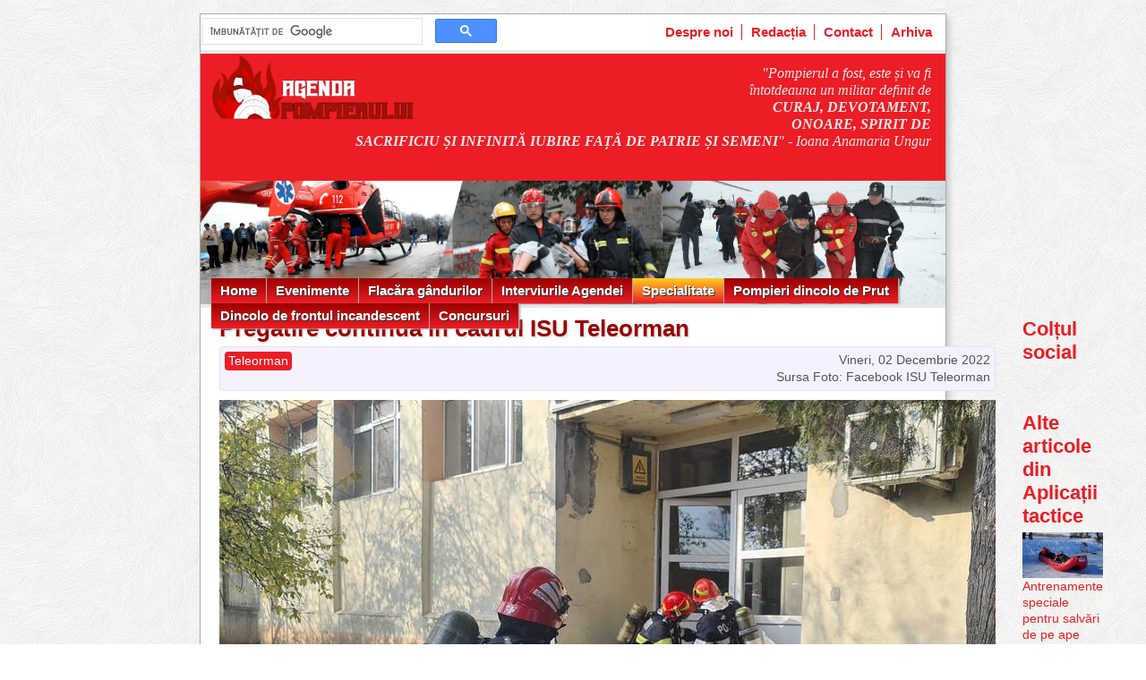

--- FILE ---
content_type: text/html; charset=utf-8
request_url: https://agendapompierului.ro/articole/Aplicatii_Tactice/2022_12/Pregatire_continua_in_cadrul_ISU_Teleorman.html
body_size: 4216
content:
<!DOCTYPE html>
<html lang='ro' prefix='og: http://ogp.me/ns#' itemscope='' itemtype='http://schema.org/Article'>
<head>
<meta charset='utf-8'>
<title>Agenda Pompierului: Pregătire continuă în cadrul ISU Teleorman</title>
<meta name='viewport' content='width=device-width, initial-scale=1'>
<meta name='keywords' content='Agenda Pompierului, pompieri, evenimente, incendii, prevenirea incendiilor'>
<meta name='description' content='Profesionalismul nu este un dat, el se dobandește și se dezvoltă!'>
<meta property='fb:app_id' content='160958897441887'>
<meta property='og:site_name' content='Agenda Pompierului'>
<meta property='og:title' content='Pregătire continuă în cadrul ISU Teleorman'>
<meta property='og:description' content='Profesionalismul nu este un dat, el se dobandește și se dezvoltă!'>
<meta property='og:url' content='https://agendapompierului.ro/articole/Aplicatii_Tactice/2022_12/Pregatire_continua_in_cadrul_ISU_Teleorman.html'>
<meta property='og:type' content='article'>
<meta property='og:locale' content='ro_RO'>
<meta property='og:image' content='https://agendapompierului.ro/images/articole/Aplicatii_Tactice/2022_12/Pregatire_continua_in_cadrul_ISU_Teleorman_1.jpg'>
<meta property='og:image:height' content='586'>
<meta property='og:image:width' content='867'>
<meta property='article:published_time' content='2022-12-02T19:47:24Z'>
<meta property='article:modified_time' content='2022-12-02T19:47:24Z'>
<meta property='article:section' content='Aplicatii_Tactice'>
<meta itemprop='name headline' content='Pregătire continuă în cadrul ISU Teleorman'>
<meta itemprop='description' content='Profesionalismul nu este un dat, el se dobandește și se dezvoltă!'>
<meta itemprop='url' content='https://agendapompierului.ro/articole/Aplicatii_Tactice/2022_12/Pregatire_continua_in_cadrul_ISU_Teleorman.html'>
<meta itemprop='author' content='Agenda Pompierului'>
<meta itemprop='dateCreated datePublished dateModified' content='2022-12-02T19:47:24Z'>
<link href='/all-0a24f173e054b921b0d33e07232c001d.css' media='all' rel='stylesheet' type='text/css'>
<link rel='shortcut icon' type='image/x-icon' href='/favicon.ico'>
<link rel='canonical' href='https://agendapompierului.ro/articole/Aplicatii_Tactice/2022_12/Pregatire_continua_in_cadrul_ISU_Teleorman.html'>
<script async src="//pagead2.googlesyndication.com/pagead/js/adsbygoogle.js?client=ca-pub-1357112102415608" crossorigin="anonymous"></script>
<script async src="//www.googletagmanager.com/gtag/js?id=UA-37626450-1"></script>
<script async src="//cse.google.com/cse.js?cx=24d685eac2ff57f58"></script>
<script async src="//connect.facebook.net/ro_RO/sdk.js" defer crossorigin="anonymous"></script>
<script defer src="/all-3bea9b5b9434139618d340c8fba8dda9.js"></script>
<script>
if (window.location.hostname != "localhost") {
  window.fbAsyncInit = () =>
    FB.init({
      appId: "160958897441887",
      autoLogAppEvents: true,
      xfbml: true,
      version: "v14.0",
    })

  window.dataLayer = window.dataLayer || []
  function gtag() {
    window.dataLayer.push(arguments)
  }
  gtag("js", new Date())
  gtag("config", "UA-37626450-1")
}
</script>
</head>

<body id='Aplicatii_Tactice'>
  <div class='site'>
    <div id='topbar'>
      <div class='gcse-search'></div>
      <ul>
        <li><a href="/despre_noi.html">Despre noi</a></li>
        <li><a href="/redactia.html">Redacția</a></li>
        <li><a href="/contact.html">Contact</a></li>
        <li><a href="/arhiva.html">Arhiva</a></li>
      </ul>
    </div>
    <header class='siteheader'>
      <div id='topmotto'>
        <img src='/images/logo.png' alt="logo Agenda Pompierului" class='logo'>
        <div class='motto'><em>"Pompierul a fost, este și va fi întotdeauna un militar definit de <strong>CURAJ, DEVOTAMENT, ONOARE, SPIRIT DE SACRIFICIU ȘI INFINITĂ IUBIRE FAȚĂ DE PATRIE ȘI SEMENI</strong>"</em>
        - Ioana Anamaria Ungur</div>
      </div>
      <nav>
        <ul is="menu-list" style="display:none">
          <li class=''><a href="/" title="Prima pagină">Home</a></li>
          <li class=''><a href="#">Evenimente</a>
            <ul>
              <li><a href="/articole/Ziua_Pompierilor/">13 Septembrie, Ziua Pompierilor</a></li>
              <li><a href="/articole/Ziua_Protectiei_Civile/">28 Februarie, Ziua Protecției Civile</a></li>
              <li><a href="/articole/Interventii/">Intervenții</a></li>
              <li><a href="/articole/Evenimente/">Evenimente</a></li>
              <li><a href="/articole/Avansari/">Avansări</a></li>
            </ul>
          </li>
          <li class=''><a href="#">Flacăra gândurilor</a>
            <ul>
              <li><a href="/articole/Flacara_gandurilor/">Flacăra gândurilor</a></li>
              <li><a href="/articole/Portret_de_Pompier/">Portret de Pompier</a></li>
            </ul>
          </li>
          <li class=''><a href="#">Interviurile Agendei</a>
            <ul>
              <li><a href="/articole/Interviurile_Agendei/">Interviurile Agendei</a></li>
            </ul>
          </li>
          <li class='active'><a href="#">Specialitate</a>
            <ul>
              <li><a href="/articole/Aplicatii_Tactice/">Aplicații tactice</a></li>
              <li><a href="/articole/Prevenirea_incendiilor/">Prevenirea incendiilor</a></li>
              <li><a href="/articole/Articole_de_specialitate/">Articole de specialitate</a></li>
              <li><a href="/articole/Tehnica_de_interventie/">Tehnica de intervenție</a></li>
            </ul>
          </li>
          <li class=''><a href="#">Pompieri dincolo de Prut</a>
            <ul>
              <li><a href="/articole/Pompieri_dincolo_de_Prut/">Pompieri dincolo de Prut</a></li>
            </ul>
          </li>
          <li class=''><a href="#">Dincolo de frontul incandescent</a>
            <ul>
              <li><a href="/articole/Dincolo_de_frontul_incandescent/">Dincolo de frontul incandescent</a></li>
              <li><a href="/articole/Ghemul_de_zvonuri/">Ghemul de "zvonuri"</a></li>
              <li><a href="/articole/Bila_Rosie_Bila_Neagra/">Bilă roșie/Bilă neagră</a></li>
              <li><a href="/articole/Alaturi_de_Salvatori/">Alături de salvatori</a></li>
              <li><a href="/articole/Ceas_de_sarbatoare/">Ceas de sărbătoare</a></li>
              <li><a href="/articole/Salvatori_printre_ingeri/">Salvatori printre îngeri</a></li>
              <li><a href="/articole/Ziua_Portilor_Deschise/">Ziua Porților Deschise</a></li>
              <li><a href="/articole/SVSU_SPSU/">SVSU/SPSU</a></li>
            </ul>
          </li>
          <li class=''><a href="#">Concursuri</a>
            <ul>
              <li><a href="/articole/Concursuri/">Concursuri profesionale</a></li>
              <li><a href="/articole/Pompieri_pe_podium/">Pompieri pe podium</a></li>
              <li><a href="/articole/Concursuri_SVSU_SPSU/">Concursuri SVSU/SPSU</a></li>
              <li><a href="/articole/Copii_in_concurs/">Copii în concurs</a></li>
            </ul>
          </li>
        </ul>
      </nav>
      <div style='clear:both'></div>
    </header>

    <div id='notifications'></div>


<div class='content2'>
  <div>
    
    <div itemprop='publisher' itemscope='' itemtype='http://schema.org/Organization'>
        <meta itemprop='name' content='Agenda Pompierului'>
        <div itemprop='logo' itemscope='' itemtype='http://schema.org/ImageObject'>
            <meta itemprop='url' content='https://agendapompierului.ro/images/logo.png'>
            <meta itemprop='height' content='75'>
            <meta itemprop='width' content='280'>
        </div>
    </div>
    
    <div itemprop='image' itemscope='' itemtype='http://schema.org/ImageObject'>
        <meta itemprop='url' content='https://agendapompierului.ro/images/articole/Aplicatii_Tactice/2022_12/Pregatire_continua_in_cadrul_ISU_Teleorman_1.jpg'>
        <meta itemprop='height' content='586'>
        <meta itemprop='width' content='867'>
    </div>
    
    <article class="sitearticle" itemprop="articleBody">
    <h2>Pregătire continuă în cadrul ISU Teleorman</h2><div class='detalii-articol'><span class="data">Vineri, 02 Decembrie 2022</span><span class="judet">Teleorman</span><br><span class="foto">Sursa Foto: Facebook ISU Teleorman</span></div>

<p><img src="/images/articole/Aplicatii_Tactice/2022_12/Pregatire_continua_in_cadrul_ISU_Teleorman_1.jpg" alt='Pregatire continua in cadrul ISU Teleorman | imaginea 1'>
Profesionalismul nu este un dat, el se dobandește și se dezvoltă!</p> <div class="fb-like" data-href="https://agendapompierului.ro/articole/Aplicatii_Tactice/2022_12/Pregatire_continua_in_cadrul_ISU_Teleorman.html" data-width="800"></div>

<p>Într-o unitate de pompieri, fiecare salvator trebuie să se arate interesat, responsabil, competent și dornic de evoluție profesională. Pregătirea continuă poate insufla tuturor dorința de evoluție, de
specializare, de creștere.</p>

<p>Conceptul „learning by doing” (învățarea prin practică) este metoda pe care pompierii militari din cadrul Detașamentului Videle au aplicat-o pentru pregătirea de intervenție.</p>

<p>Aceștia au desfășurat un antrenament specific prin care s-a simulat izbucnirea unui incendiu puternic la o clădire din domeniul panificației, cu degajări mari de fum, în urma căruia mai multe victime
erau intoxicate cu monoxid de carbon, fiind nevoie de intervenția forțelor profesioniste pentru salvarea acestora.</p>

<p>Au fost urmărite toate aspectele ce țin de rezolvarea acestei situații tactice, pornind de la salvarea persoanelor rănite și acordarea primului ajutor, până lichidarea incendiului și restabilirea
stării de normalitate. Misiunile au fost îndeplinite cu succes, antrenamentele de acest gen fiind de un real ajutor în pregătirea personalului pentru intervenții reale.</p>

<h4>Galerie imagini</h4><div id="galleria"></div>

<script async>
document.addEventListener("DOMContentLoaded", () => document.querySelector("div#galleria").append(new Gallery([{"src":"/images/articole/Aplicatii_Tactice/2022_12/Pregatire_continua_in_cadrul_ISU_Teleorman_1.jpg"},{"src":"/images/articole/Aplicatii_Tactice/2022_12/Pregatire_continua_in_cadrul_ISU_Teleorman_2.jpg"},{"src":"/images/articole/Aplicatii_Tactice/2022_12/Pregatire_continua_in_cadrul_ISU_Teleorman_3.jpg"},{"src":"/images/articole/Aplicatii_Tactice/2022_12/Pregatire_continua_in_cadrul_ISU_Teleorman_4.jpg"},{"src":"/images/articole/Aplicatii_Tactice/2022_12/Pregatire_continua_in_cadrul_ISU_Teleorman_5.jpg"}], { show: 1 })))
</script>

    
    <p>&nbsp;</p>
    <p style="background-color:#eee; border: solid 1px #ddd; padding: 5px 10px; color:#C21; font-size: 90%">
    Articolele publicate de agendapompierului.ro pot fi preluate de alte publicații online doar în limita
    a 500 de caractere și cu citarea sursei cu link activ către articol. Orice abatere de la aceasta regulă
    constituie o încălcare a Legii 8/1996 privind drepturile de autor și va fi tratată ca atare.
    </p>
    <p>&nbsp;</p>
    <div class="fb-comments" data-href="https://agendapompierului.ro/articole/Aplicatii_Tactice/2022_12/Pregatire_continua_in_cadrul_ISU_Teleorman.html" data-width="100%" data-numposts="5"></div>
    </article>
    
  </div>
  <div>
    <div class="sidebar">
    <h3>Colțul social</h3>
  <div class="fb-like"
       data-action="like"
       data-href="https://agendapompierului.ro/articole/Aplicatii_Tactice/2022_12/Pregatire_continua_in_cadrul_ISU_Teleorman.html"
       data-layout="standard"
       data-share="true"
       data-size="large"
       data-width="292"></div>
  &nbsp;<br>

  <div class="fb-page"
       data-href="https://www.facebook.com/AgendaPompierului"
       data-tabs=""
       data-width="292"
       data-height="500"
       data-small-header="false"
       data-adapt-container-width="true"
       data-hide-cover="false"
       data-show-facepile="true">
  <blockquote
    cite="https://www.facebook.com/AgendaPompierului/"
    class="fb-xfbml-parse-ignore">
    <a href="https://www.facebook.com/AgendaPompierului/">
      Agenda Pompierului
    </a>
  </blockquote>
</div>


  <style>
  div.sidebar-article {
    display:block;
    border-bottom:25px;
    padding-bottom:15px;
  }
  div.sidebar-article img {
    width:100%;
  }
  </style>

  <h3>Alte articole din Aplicații tactice</h3>
  
  <div class="sidebar-article">
    <img src="/images/articole/Aplicatii_Tactice/2026_01/Antrenamente_speciale_pentru_salvari_de_pe_ape_inghetate_1_small0.jpg" alt='Antrenamente speciale pentru salvari de pe ape inghetate | imaginea 1'><br>
    <a href="/articole/Aplicatii_Tactice/2026_01/Antrenamente_speciale_pentru_salvari_de_pe_ape_inghetate.html">Antrenamente speciale pentru salvări de pe ape înghețate</a>
  </div>
  
  <div class="sidebar-article">
    <img src="/images/articole/Aplicatii_Tactice/2025_12/Evacuare_si_lectie_de_prim_ajutor__la_o_scoala_gimnaziala_1_small0.jpg" alt='Evacuare si lectie de prim ajutor  la o scoala gimnaziala | imaginea 1'><br>
    <a href="/articole/Aplicatii_Tactice/2025_12/Evacuare_si_lectie_de_prim_ajutor__la_o_scoala_gimnaziala.html">Evacuare și lecție de prim ajutor, la o școală gimnazială</a>
  </div>
  

  <p>&nbsp;</p>

  <a class="arhiva" href="/arhiva.html#Aplicatii_Tactice">Arhiva Aplicații tactice</a>
</div>

  </div>
</div>
    <div style="clear:both"></div>

    <footer class="footer">
      <ul>
        <li><a href="/">Home</a></li>
        <li><a href="/articole/Ziua_Pompierilor/">13 Septembrie, Ziua Pompierilor</a></li>
        <li><a href="/articole/Ziua_Protectiei_Civile/">28 Februarie, Ziua Protecției Civile</a></li>
        <li><a href="/articole/Interventii/">Intervenții</a></li>
        <li><a href="/articole/Evenimente/">Evenimente</a></li>
        <li><a href="/articole/Avansari/">Avansări</a></li>
        <li><a href="/articole/Flacara_gandurilor/">Flacăra gândurilor</a></li>
        <li><a href="/articole/Portret_de_Pompier/">Portret de Pompier</a></li>
        <li><a href="/articole/Interviurile_Agendei/">Interviurile Agendei</a></li>
        <li><a href="/articole/Aplicatii_Tactice/">Aplicații tactice</a></li>
        <li><a href="/articole/Prevenirea_incendiilor/">Prevenirea incendiilor</a></li>
        <li><a href="/articole/Articole_de_specialitate/">Articole de specialitate</a></li>
        <li><a href="/articole/Tehnica_de_interventie/">Tehnica de intervenție</a></li>
        <li><a href="/articole/Pompieri_dincolo_de_Prut/">Pompieri dincolo de Prut</a></li>
        <li><a href="/articole/Dincolo_de_frontul_incandescent/">Dincolo de frontul incandescent</a></li>
        <li><a href="/articole/Ghemul_de_zvonuri/">Ghemul de "zvonuri"</a></li>
        <li><a href="/articole/Alaturi_de_Salvatori/">Alături de salvatori</a></li>
        <li><a href="/articole/Ceas_de_sarbatoare/">Ceas de sărbătoare</a></li>
        <li><a href="/articole/Salvatori_printre_ingeri/">Salvatori printre îngeri</a></li>
        <li><a href="/articole/Ziua_Portilor_Deschise/">Ziua Porților Deschise</a></li>
        <li><a href="/articole/SVSU_SPSU/">SVSU/SPSU</a></li>
        <li><a href="/articole/Concursuri/">Concursuri profesionale</a></li>
        <li><a href="/articole/Pompieri_pe_podium/">Pompieri pe podium</a></li>
        <li><a href="/articole/Concursuri_SVSU_SPSU/">Concursuri SVSU/SPSU</a></li>
        <li><a href="/articole/Copii_in_concurs/">Copii în concurs</a></li>
        <li><a href="/articole/Bila_rosie_Bila_neagra/">Bila rosie Bila neagra</a></li>
      </ul>
      <ul>
        <li><a href="/despre_noi.html">Despre noi</a></li>
        <li><a href="/redactia.html">Redacția</a></li>
        <li><a href="/contact.html">Contact</a></li>
        <li><a href="/arhiva.html">Arhiva</a></li>
        <li><a href="/politica_de_confidentialitate.html">Politica de confidențialitate</a></li>
        <li><a href="/politica_cookies.html">Politica cookies</a></li>
      </ul>
      <div>
        Copyright 2012-2026 &copy; by FireMedia S.R.L. Toate drepturile rezervate.
      </div>
    </footer>
  </div>
</body>
</html>



--- FILE ---
content_type: text/html; charset=utf-8
request_url: https://www.google.com/recaptcha/api2/aframe
body_size: 104
content:
<!DOCTYPE HTML><html><head><meta http-equiv="content-type" content="text/html; charset=UTF-8"></head><body><script nonce="mIypeIt48xBEHGViaUL-9A">/** Anti-fraud and anti-abuse applications only. See google.com/recaptcha */ try{var clients={'sodar':'https://pagead2.googlesyndication.com/pagead/sodar?'};window.addEventListener("message",function(a){try{if(a.source===window.parent){var b=JSON.parse(a.data);var c=clients[b['id']];if(c){var d=document.createElement('img');d.src=c+b['params']+'&rc='+(localStorage.getItem("rc::a")?sessionStorage.getItem("rc::b"):"");window.document.body.appendChild(d);sessionStorage.setItem("rc::e",parseInt(sessionStorage.getItem("rc::e")||0)+1);localStorage.setItem("rc::h",'1769385288526');}}}catch(b){}});window.parent.postMessage("_grecaptcha_ready", "*");}catch(b){}</script></body></html>